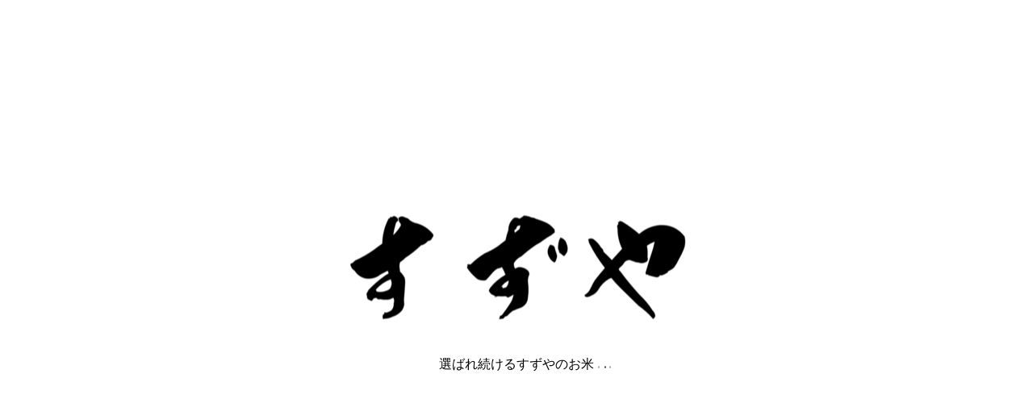

--- FILE ---
content_type: text/css
request_url: http://suzuya-farm.jp/wp-content/themes/tenjiku_tcd091/css/responsive.css?ver=1.0
body_size: 9799
content:
@charset "utf-8";

/* ----------------------------------------------------------------------
 基本設定
---------------------------------------------------------------------- */
/* レイアウト */
#main_contents { width:auto; display:block; }
#main_col { width:740px; margin:0 auto; padding:50px 0; }
#side_col {
  width:740px; margin:0 auto; position:relative; z-index:2; padding:50px 0 0;
  display:-webkit-box; display:-ms-flexbox; display:-webkit-flex; display:flex;
  -ms-flex-wrap:wrap; -webkit-flex-wrap:wrap; flex-wrap:wrap;
}
#main_contents.one_column_layout { width:auto !important; }
#main_contents.one_column_layout #main_col { margin:0 60px; width:auto; }
body.single #main_col, body.page #main_col { padding-top:50px; }
body.single #side_col, body.page #side_col { padding-top:50px; }
#side_col:after {
	width:calc(100vw + 100px);
  left:50%; -ms-transform: translateX(-50%); -webkit-transform: translateX(-50%); transform: translateX(-50%);
}
#one_col { width:auto !important; margin:0 60px; }
#one_col.content_width_type2 { margin:0; }
@media screen and (max-width:850px) {
  #main_contents.one_column_layout #main_col { margin:0 30px; }
  #main_col { width:auto; margin:0 30px; }
  #side_col { width:auto; margin:0 30px; }
  #one_col { margin:0 30px; }
}
@media screen and (max-width:750px) {
  #main_contents.one_column_layout #main_col { margin:0 20px; }
  #main_col { margin:0 20px; padding:40px 0; }
  #side_col { margin:0 20px; padding:40px 0; display:block; }
  body.single #main_col, body.page #main_col { padding-top:25px; }
  body.single #side_col, body.page #side_col { padding-top:40px; }
  body.single.no_comment_form #main_col { padding-bottom:0; }
  body.single-news #main_col { padding-bottom:40px !important; }
  #one_col { margin:0 20px; padding:35px 0; }
}


/* admin bar利用時 */
body.admin-bar { padding-top:32px; }
body.admin-bar.header_fix #header { margin-top:32px; }
body.admin-bar #drawer_menu { padding-top:32px; }
.mobile body.admin-bar.header_fix { padding-top:102px; }
@media screen and (max-width:781px) {
  body.admin-bar { padding-top:46px; }
  body.admin-bar.header_fix #header { margin-top:46px; }
  body.admin-bar #drawer_menu { padding-top:46px;}
  body.admin-bar.fixed_find_menu #find_menu_wrap { top:46px; }
  body.admin-bar.fixed_find_menu { padding-top:106px; }
  .mobile body.admin-bar.header_fix { padding-top:126px; }
}


/* デザインボタン */
@media screen and (max-width:750px) {
  .design_button { width:240px; height:50px; line-height:50px; font-size:14px; }
}




/* ----------------------------------------------------------------------
 トップページ　ヘッダーコンテンツ
---------------------------------------------------------------------- */
body.no_index_header_content #index_content_builder { margin-top:60px; }


@media screen and (max-width:750px) {
	#header_slider .caption { padding:0 30px; }
  #header_slider .center_logo img.pc { display:none; }
  #header_slider .center_logo img.mobile { display:block; }
	#header_slider .desc p { font-size:14px; }
  #header_slider .desc p.pc { display:none; }
  #header_slider .desc p.mobile { display:block; }
  #header_slider .button { font-size:14px; min-width:240px; height:50px; line-height:50px; padding:0 30px; }
	#header_slider .bg_image.pc { display:none; }
	#header_slider .bg_image.mobile { display:block; }
}


/* ニュースティッカー */
@media screen and (max-width:750px) {
  #index_news_ticker {
    bottom:20px; left:20px; -webkit-transform: translateX(0%); transform: translateX(0%);
    width:calc(100% - 40px); height:100px; padding:20px;
  }
  #index_news_ticker a { display:block; height:62px; }
  #index_news_ticker .entry-date { margin-bottom:5px; }
	#index_news_ticker .line { margin:0 5px 0 5px; }
  #index_news_ticker .title { font-size:14px; line-height:1.6; text-overflow:clip; white-space:normal; max-height:3.2em; overflow:hidden; visibility:visible; }
  #index_news_ticker .title span { display:-webkit-inline-box; -webkit-box-orient:vertical; -webkit-line-clamp:2; }
}




/* ----------------------------------------------------------------------
 トップページ　その他
---------------------------------------------------------------------- */
.cb_header { width:auto; margin:0 60px; }
@media screen and (max-width:750px) {
  .cb_header { width:auto; margin:0 20px; }
  .cb_header .catch_icon { margin:0 auto 30px; display:block; }
  .cb_header .catch { margin:-5px 0 25px; }
  .cb_header .desc { margin:-10px 0 33px 0; }
  .cb_header p { line-height:2; }
}


/* デザインコンテンツ */
.cb_design_content .content { width:auto; margin:0 60px; }
@media screen and (max-width:750px) {
  .cb_design_content { padding:40px 0; }
  .cb_design_content .content { margin:0 20px; }
  .cb_design_content .catch_icon { margin:0 auto 30px; }
  .cb_design_content .catch { margin:-5px 0 25px; }
  .cb_design_content .center_image { display:block; margin:30px auto 43px; }
  .cb_design_content .desc { margin:-10px 0 33px 0; }
  .cb_design_content p { line-height:2; }
  .cb_design_content .link_button { margin-bottom:33px; }
	.cb_design_content .bg_image.pc { display:none; }
	.cb_design_content .bg_image.mobile { display:block; }
}


/* ボックスコンテンツ */
.cb_box_content .item { height:; }
.cb_box_content .title_area { bottom:20px; padding:0 20px; }
.cb_box_content .title_wrap { padding-left:15px; }
.cb_box_content .desc { font-size:16px; padding:0 50px; }
@media screen and (max-width:850px) {
  .cb_box_content { display:block; }
  .cb_box_content .item { height:400px; padding-top:0; }
}
@media screen and (max-width:750px) {
	.cb_box_content .image.pc { display:none; }
	.cb_box_content .image.mobile { display:block; }
	.cb_box_content .item .desc { opacity:1; display:none; }
	.cb_box_content .item .overlay { opacity:1; display:none; }
}


/* カルーセル */
@media screen and (max-width:1150px) {
  .owl-carousel .owl-nav {
		position:relative; top:0 !important; width:105px !important; margin:30px auto -30px; height:45px;
	  left:0%; -webkit-transform: translateX(0%); transform: translateX(0%);
	}
  .owl-carousel .owl-nav .owl-prev, .owl-carousel .owl-nav .owl-next { top:0 !important; width:45px; height:45px; font-size:10px !important; }
  .owl-carousel .owl-nav .owl-prev { left:0px; opacity:1; }
  .owl-carousel .owl-nav .owl-next { right:0px; opacity:1; }
  .owl-carousel:hover .owl-nav .owl-prev { left:0px; }
  .owl-carousel:hover .owl-nav .owl-next { right:0px; }
}
@media screen and (max-width:750px) {
  .cb_carousel { padding:40px 0; }
	.cb_carousel .post_carousel { padding:0 20px; width:auto; }
  .cb_carousel .owl-item { left:0px !important; }
  .cb_carousel .item { width:100%; }
  .cb_carousel .date_area { margin:0 auto 18px; }
  .cb_carousel .year { margin:0 0 7px 0; }
  .cb_carousel .month { font-size:21px; }
  .cb_carousel .line { width:2px; height:17px; margin:0 7px; }
  .cb_carousel .date { font-size:21px; }
  .cb_carousel .content { height:160px; }
  .cb_carousel .image_wrap { display:block; }
  .cb_carousel .title_area { padding:0 20px; }
  .cb_carousel .title {	font-size:14px; max-height:6.4em; }
  .cb_carousel .title span { -webkit-line-clamp:4; }
  .cb_carousel .link_button { margin-top:40px; }
  .cb_carousel .button { font-size:14px; min-width:240px; height:50px; line-height:50px; padding:0 30px; }

  .owl-carousel .owl-nav { margin:20px auto -20px; }
}


/* ギャラリー */
@media screen and (max-width:750px) {
  .cb_gallery { padding:40px 0; }
  .cb_gallery .cb_header { padding-bottom:0px; }
  .cb_gallery .link_button { margin-top:40px; }
}


/* フリースペース */
.cb_free_space.type1 { width:auto; margin:0 60px; }
.lp_free_space_inner { width:auto !important; margin:0 60px; }
.lp_free_space.type2 .lp_free_space_inner { width:auto !important; }
@media screen and (max-width:950px) {
  .cb_free_space.type1 { margin:0 40px; }
  .lp_free_space_inner { margin:0 40px; }
}
@media screen and (max-width:750px) {
  .cb_free_space.type1 { margin:0 20px; }
  .lp_free_space_inner { margin:0 20px; }
	.cb_free_space .post_content { margin-top:-10px; }
}




/* ----------------------------------------------------------------------
 固定ページ・LPページ
---------------------------------------------------------------------- */

/* ヘッダー */
@media screen and (max-width:750px) {
  .lp_content_header { margin-bottom:35px; }
  .lp_content_header img { margin:0 auto 30px; }
  .lp_content_header .catch { line-height:1.5; margin-top:-5px; }
  .lp_content_header .desc { margin:17px 0 0 0; }
  .lp_content_header p { line-height:2; }
}


/* デザインコンテンツ１ */
.lp_design_content1 .item_list { width:auto; margin:0 60px; }
.lp_design_content1 .item_list.change_width { margin:0 auto; }
@media screen and (max-width:950px) {
  .lp_design_content1 .item_list { margin:0 40px; }
  .lp_design_content1 .item_list.change_width { width:auto !important; padding:0 40px; }
	.lp_design_content1 .top_content { width:auto !important; margin:0 40px; }
  .lp_design_content1 .bottom_content { width:auto !important; margin:0 40px; }
}
@media screen and (max-width:750px) {
	.lp_design_content1 { padding:40px 0 0; }
  .lp_design_content1 .item_list { margin:0 20px; }
  .lp_design_content1 .item_list:last-of-type { margin-bottom:40px; }
  .lp_design_content1 .item_list.change_width { padding:0 20px; }
	.lp_design_content1 .top_content { margin:0 20px; }
	.lp_design_content1 .top_content .post_content { margin-bottom:32px; }
  .lp_design_content1 .bottom_content { margin:0 20px; }
}
@media screen and (max-width:650px) {
	.lp_design_content1 .item_list .item { width:calc(50% - 5px); margin:0 9px 9px 0; }
	.lp_design_content1 .item_list .item:nth-child(3n) { margin-right:9px; }
	.lp_design_content1 .item_list .item:nth-child(2n) { margin-right:0px; }
  .lp_design_content1 .item_list.one_list { display:block; }
	.lp_design_content1 .item_list.one_list .item { width:100%; margin:0 0 9px 0 !important; }
	.lp_design_content1 .item_list.one_list .item:last-of-type { margin-bottom:0 !important; }
}
@media screen and (max-width:550px) {
  .lp_design_content1 .item .image { width:100%; }
}


/* デザインコンテンツ２ */
.lp_design_content2 .content_inner { width:auto; margin:-140px 60px 0; }
.lp_design_content2 .item_list { width:100%; }
@media screen and (max-width:950px) {
  .lp_design_content2 .header_image { height:460px; }
  .lp_design_content2 .content_inner { margin:-100px 40px 0; padding:20px 20px 50px; }
}
@media screen and (max-width:750px) {
  .lp_design_content2 .content_inner { margin:-80px 20px 0; padding:8px 8px 20px; }
  .lp_design_content2 .item_list .item { width:calc(50% - 4px); margin:0 8px 8px 0; }
  .lp_design_content2 .item_list .item:nth-child(3n) { margin-right:8px; }
  .lp_design_content2 .item_list .item:nth-child(2n) { margin-right:0; }
}


/* アクセスマップ */
.lp_access_map { width:auto !important; margin:60px 60px 0; }
@media screen and (max-width:950px) {
  .lp_access_map { margin:60px 40px 0; }
  .address_area { width:auto !important; margin:0 40px; }
  .lp_access .post_content { padding:0 40px; }
}
@media screen and (max-width:750px) {
  .lp_access .headline_icon { margin:0 auto 30px; display:block; }
  .lp_access .map_area { padding:40px 0; }
  .lp_access_map { margin:40px 20px 0; border:2px solid #000; height:320px; }
  .lp_access_map .qt_google_map { height:316px !important; }
  .lp_access_map .qt_google_map .qt_googlemap_embed { height:316px !important; }
  .qt_google_map .pb_googlemap_custom-overlay-inner {  left: -40px; width: 80px !important; height: 80px !important; font-size: 14px; }
  .qt_google_map .pb_googlemap_custom-overlay-inner::after { bottom: -8px; border-width: 10px 5px 0 5px; }
  .lp_access .map_area .link_button { margin-top:40px; }
  .address_area { margin:0 20px; }
  .lp_access .logo_image.pc { display:none; }
  .lp_access .logo_image.mobile { display:block; }
  .lp_access .post_content { margin-top:22px; padding:0 20px; }
  .lp_access .post_content div.pc { display:none; }
  .lp_access .post_content div.mobile { display:block; }
  .lp_access .tel_area { margin-top:25px; }
  .lp_access .tel { font-size:26px; margin-top:10px !important; }
}


/* メニュー画像リスト */
@media screen and (max-width:950px) {
  .lp_menu_image_list .content_inner { width:auto !important; margin:0 40px; }
	.lp_menu_image_list .item_list .item .image { width:100%; }
}
@media screen and (max-width:850px) {
	.lp_menu_image_list .item .image { margin-bottom:27px; }
  .lp_menu_image_list .item .title { font-size:18px; margin-top:-5px; }
  .lp_menu_image_list .item .desc { margin:8px 0 0 0; line-height:2; }
  .lp_menu_image_list .item .price { margin:8px 0 0 0; }
}
@media screen and (max-width:750px) {
	.lp_menu_image_list .post_content { margin-bottom:32px; }
  .lp_menu_image_list .content_inner { margin:0 20px; }
	.lp_menu_image_list .item_list { margin-bottom:0px; }
	.lp_menu_image_list .item_list:last-of-type { margin-bottom:0px; }
  .lp_menu_image_list .item_list .item { width:calc(50% - 10px); margin:0 20px 40px 0; }
  .lp_menu_image_list .item_list .item:nth-child(2n) { margin-right:0; }
}
@media screen and (max-width:550px) {
	.lp_menu_image_list .item_list { display:block; margin:0 0 40px 0; }
	.lp_menu_image_list .item_list:last-of-type { margin-bottom:40px; }
  .lp_menu_image_list .item_list .item { width:auto; margin:0 0 40px 0; }
  .lp_menu_image_list .item_list .item:nth-child(2n) { margin-right:0; }
  .lp_menu_image_list .item_list .item:last-of-type { margin-bottom:0; }
}


/* メニュー一覧 */
@media screen and (max-width:950px) {
  .lp_menu_list .content_inner { width:auto !important; margin:0 40px; }
}
@media screen and (max-width:850px) {
  .lp_menu_list .menu_list .item { margin:0 0 15px 0; }
  .lp_menu_list .menu_list .title { font-size:18px; margin-right:-13px; }
  .lp_menu_list .menu_list .price { padding-left:15px; top:-4px; }
	.lp_menu_list .menu_list .title span { padding-right:13px;}
	.lp_menu_list .menu_list .title_area:before { bottom:12px; }
  .lp_menu_list .menu_list .desc { margin:5px 0 0 0; line-height:2; font-size:12px; }
}
@media screen and (max-width:750px) {
	.lp_menu_list .post_content { margin-bottom:32px; }
  .lp_menu_list .content_inner { margin:0 20px; }
	.lp_menu_list .link_button { margin-top:35px; }
}




/* ----------------------------------------------------------------------
 ギャラリー
---------------------------------------------------------------------- */
/* アーカイブページ */
@media screen and (max-width:750px) {
  #gallery_archive { padding:40px 0; }
  #gallery_archive_header { margin-bottom:30px; padding:0 20px; }
  #gallery_archive_header img { margin:0 auto 30px; }
  #gallery_archive_header .desc { margin:17px 0 0 0; }
  #gallery_archive_header p { line-height:2; }
}


/* ソートボタン */
@media screen and (max-width:750px) {
  .gallery_category_sort_button { margin:0 0 20px 20px; height:60px; }
  .gallery_category_sort_button li { min-width:110px; font-size:14px; }
  .gallery_category_sort_button li a { height:40px; line-height:40px; }
}


/* ギャラリー一覧 */
.gallery_block_list { padding-left:20px; padding-right:10px;}
.gallery_block_list .post_list { margin-bottom:-10px; }
.gallery_block_list .item { margin:0 10px 10px 0; }
.gallery_block_list .title_area { padding:20px; }
.gallery_block_list .title { font-size:14px; }
@media screen and (max-width:750px) {
  .gallery_block_list .title_area { display:none; }
}


/* ロードボタン */
.gallery_block_list .entry-more { right:5px; }
@media screen and (max-width:750px) {
  .gallery_block_list .entry-loading { margin-top:40px; }
  .gallery_block_list .entry-more { margin-top:40px; }
}


/* 詳細ページ */
#gallery_single { width:auto; margin:0 60px; }
#gallery_single_image_list { width:50%; }
#gallery_single_content { width:50%; padding-left:60px; }
#gallery_single_content #article.active { position:relative; top:auto; width:auto; }
#gallery_single_content #article.active_off { position:relative; top:auto; bottom:auto; width:auto; }
@media screen and (max-width:950px) {
  #gallery_single { display:block; margin:0 40px; padding:100px 0 60px; }
  #gallery_single_image_list { width:auto; margin:0 auto; }
  #gallery_single_image_list img { margin-left:auto; margin-right:auto; }
  #gallery_single_content { max-width:600px; margin:0 auto; width:auto; padding:50px 0 0 0px; }
}
@media screen and (max-width:750px) {
  #gallery_single { margin:0 20px; padding:20px 0 20px; }
  #gallery_single_image_list img { margin-bottom:10px; }
  #gallery_single_image_list img:last-of-type { margin-bottom:0px; }
  #gallery_single_content { padding:40px 0 0 0px; }
  #gallery_single_title_area .category { margin:0 0 25px 0; height:30px; line-height:30px; min-width:100px; }
  #next_prev_post2 { margin-top:10px; }
}




/* ----------------------------------------------------------------------
 メニュー
---------------------------------------------------------------------- */
/* 詳細ページ */
@media screen and (max-width:750px) {
  #single_menu_title_area { padding:40px 0 0; }
  .menu_cb_header { margin-bottom:32px; padding:0 20px; }
	.lp_free_space .menu_cb_header { margin-bottom:25px; }
  .menu_cb_header img { margin:0 auto 25px; }
  .menu_cb_header .catch { line-height:1.5; margin-top:-5px; }
  .menu_cb_header .desc { margin:17px 0 0 0; }
  .menu_cb_header p { line-height:2; }
}


/* 画像一覧 */
.cb_menu_image_list { width:auto; margin:0 60px; }
.cb_menu_image_list .item .content { margin:0 30px -30px; }
@media screen and (max-width:1050px) {
  .cb_menu_image_list .item_list.layout_type2 .item { margin:0 0 0 20px; }
  .cb_menu_image_list .item_list .item:first-of-type { margin-left:0; }
}
@media screen and (max-width:850px) {
  .cb_menu_image_list { margin:0 40px; }
  .cb_menu_image_list .item .content { margin:0 20px -30px; top:-40px; }
  .cb_menu_image_list .item .title { font-size:18px; margin-top:-5px; }
  .cb_menu_image_list .item .desc { margin:8px 0 0 0; line-height:2; }
  .cb_menu_image_list .item .price { margin:8px 0 0 0; }
}
@media screen and (max-width:750px) {
  .cb_menu_image_list { margin:0 20px; }
  .cb_menu_image_list .post_content { margin-bottom:32px; }
}
@media screen and (max-width:600px) {
  .cb_menu_image_list .item_list { display:block; }
  .cb_menu_image_list .item_list .item { margin:0; }
  .cb_menu_image_list .item_list.layout_type2 .item { margin:0; }
  .cb_menu_image_list .item .image { width:100%; }
  .cb_menu_image_list .item .content { padding:20px 20px 40px; margin:0 20px -40px; }
  .cb_menu_image_list .item_list.layout_type2 .item .content { margin:0 auto; padding:20px 0 40px; }
  .cb_menu_image_list .item .title { margin-top:0px; }
}


/* メニュー一覧 */
.cb_menu_list { width:auto; margin:0 60px; }
@media screen and (max-width:1050px) {
  .cb_menu_list .menu_list_wrap { display:block; }
  .cb_menu_list .menu_list { margin:0 0 20px 0; }
  .cb_menu_list .menu_list:last-of-type { margin:0; }
}
@media screen and (max-width:850px) {
  .cb_menu_list { margin:0 40px; }
  .cb_menu_list .menu_list .item { margin:0 0 15px 0; }
  .cb_menu_list .menu_list .title { font-size:18px; margin-right:-13px; }
  .cb_menu_list .menu_list .price { padding-left:15px; top:-4px; }
	.cb_menu_list .menu_list .title span { padding-right:13px;}
	.cb_menu_list .menu_list .title_area:before { bottom:12px; }
  .cb_menu_list .menu_list .desc { margin:5px 0 0 0; line-height:1.7; font-size:12px; }
}
@media screen and (max-width:750px) {
  .cb_menu_list .post_content { margin-bottom:32px; }
}
@media screen and (max-width:650px) {
  .cb_menu_list { margin:0 20px; }
  .cb_menu_list .menu_list { margin:0 0 15px 0; }
  .cb_menu_list .menu_list:last-of-type { margin:0; }
}


/* アーカイブ */
#menu_archive .catch_area { margin:0 60px 90px; width:auto; }
#menu_archive .content_wrap { width:auto; margin:0 60px; }
#menu_archive .content_inner { width:100%; padding:0 50px; -webkit-box-sizing:border-box; box-sizing:border-box; }
#menu_archive .main_content { height:auto; padding-top:75%; }
@media screen and (max-width:1050px) {
  #menu_archive .content_wrap { width:560px; margin:0 auto; display:block; }
  #menu_archive .content { width:auto; margin-right:0px; }
  #menu_archive .content.bottom { margin-top:10px; }
  #menu_archive .main_content { height:auto; padding-top:0; margin:0 0 50px 0; }
  #menu_archive .content.bottom .main_content { margin:0; }
  #menu_archive .content.bottom .main_content { padding-top:5px; }
  #menu_archive .content_inner { width:auto; padding:0; position:relative; left:0%; top:0%; -webkit-transform: translate(0%, 0%); transform: translate(0%, 0%); }
}
@media screen and (max-width:750px) {
	#menu_archive .item { padding:40px 0; }
	#menu_archive .item:last-of-type { padding-bottom:40px; }
  #menu_archive .catch_area { margin:0 20px 25px; }
	#menu_archive .catch_area img { display:block; margin:0 auto 30px; }
  #menu_archive .main_content { margin:0 0 34px 0; }
  #menu_archive .content.bottom .main_content { padding-top:35px; }
  #menu_archive .title { font-size:24px; margin:0 0 20px 0; }
  #menu_archive .sub_title { font-size:12px; }
  #menu_archive .desc { line-height:2; }
	#menu_archive .link_button a { margin:35px auto 0; }
}
@media screen and (max-width:620px) {
  #menu_archive .content_wrap { width:auto; margin:0 20px; }
}




/* ----------------------------------------------------------------------
 お知らせ
---------------------------------------------------------------------- */
/* アーカイブページ */
#news_archive { padding:60px 0; }
#news_list {
	width:auto; margin:0 60px -40px;
  display:-webkit-box; display:-webkit-flex; display:flex;
  -webkit-flex-wrap:wrap; flex-wrap:wrap;
}
#news_list .content { height:auto; }
#news_list .image_wrap { display:block; width:50%; height:auto; padding-top:50%; }
#news_list .image { position:absolute; top:0; left:0; }
#news_list .title_area { padding:0 20px; }
@media screen and (max-width:850px) {
  #news_list { display:block; }
  #news_list .item { width:auto; margin:0 0 40px 0; }
  #news_list .item:nth-child(2n) { margin-right:0; }
	#news_archive .page_navi { margin-top:65px; }
}
@media screen and (max-width:750px) {
  #news_archive { padding:40px 0; }
  #news_list { margin:0 20px -20px; }
  #news_list .item { margin:0 0 20px 0; }
  #news_list .date_area { margin:0 auto 20px; }
  #news_list .year { }
  #news_list .month { font-size:21px; }
  #news_list .line { width:2px; height:17px; margin:0 7px; }
  #news_list .date { font-size:21px; }
	#news_archive .page_navi { margin-top:35px; }
}


/* 詳細ページ */
@media screen and (max-width:750px) {
  #recent_news { margin:40px 0 0 0; }
  #recent_news .headline { font-size:20px; }
	#recent_news .item { width:calc(50% - 10px); margin:0 20px 20px 0; }
  #recent_news .item:nth-child(2n) { margin-right:0; }
	#recent_news .title { font-size:14px; }
  #recent_news .date { margin-top:7px; }
}




/* ----------------------------------------------------------------------
 ブログアーカイブページ
---------------------------------------------------------------------- */
#blog_list { margin:0; }
@media screen and (max-width:750px) {
	body.archive.no_page_nav #main_col { padding-bottom:0; }
  #blog_list {
	  margin:-40px -21px -1px;
    display:-webkit-box; display:-webkit-flex; display:flex;
    -webkit-flex-wrap:wrap; flex-wrap:wrap;
  }
  #blog_list .item { margin:0; width:50%; height:auto; position:relative; border:none; border-bottom:1px solid #ddd !important; border-right:1px solid #ddd; display:block; }
	#blog_list .item:nth-child(odd) { border-right:1px solid #ddd; }
  #blog_list .item:last-of-type { border-bottom:1px solid #ddd !important; border-right:1px solid #ddd; }
  #blog_list .date_area { margin:0 auto; padding:20px 0 15px; text-align:center; }
	#blog_list .year { margin:0 0 10px 0; width:auto; }
  #blog_list .month { font-size:21px; }
  #blog_list .line { width:2px; height:17px; margin:0 7px; }
  #blog_list .date { font-size:21px; }
	#blog_list .image_wrap { width:calc(100% + 2px); padding-top:100%; height:auto; margin:0 -1px; }
	#blog_list .image { top:0; left:0; position:absolute; }
	#blog_list .content { padding:20px 20px 15px; width:auto; }
	#blog_list .title { font-size:16px; }
  #blog_list .category { margin:0 0 15px 0; height:30px; line-height:30px; }
}
.page_navi { margin:27px 0 0 0; }
@media screen and (max-width:750px) {
	.page_navi { margin:17px 0 0 0; }
	.page_navi a, .page_navi a:hover, .page_navi span { width:50px; height:60px; line-height:60px; }
	.page_navi .next:before, .page_navi .prev:before { font-size:10px; top:0px; }
}


/* 投稿者ページ */
#author_info { margin:0px 0 45px; }
#author_info .image img { width:150px; height:150px; }
@media screen and (max-width:850px) {
  #author_info .image img { width:120px; height:120px; }
  #author_info .name { font-size:18px; margin:20px auto 0; }
  #author_info .sns_button_list { margin-top:20px; }
  #author_info .desc { font-size:14px; line-height:2; margin-top:15px; }
}
@media screen and (max-width:750px) {
  #author_info { margin:0px 0 35px; }
	body.author #blog_list { margin-top:0; }
}



/* ----------------------------------------------------------------------
 ページヘッダー
---------------------------------------------------------------------- */
#page_header { height:350px; }
#page_header_inner { width:100% !important; padding:0 60px; -webkit-box-sizing:border-box; box-sizing:border-box; }
@media screen and (max-width:750px) {
  #page_header { height:220px; }
	#page_header.small { height:130px; }
  #page_header_inner { padding:0 50px; }
	#page_header .desc_area { padding:0 50px; -webkit-box-sizing:border-box; box-sizing:border-box; }
  #page_header .desc { margin:0; line-height:2; }
  #page_header .desc .mobile { display:block; }
  #page_header .desc .pc { display:none; }
  #page_header .headline_area { line-height:50px; line-height:50px; }
  #page_header .bg_image.pc { display:none; }
  #page_header .bg_image.mobile { display:block; }
  #page_header .catch .pc { display:none; }
  #page_header .catch .mobile { display:block; }
}


/* パンくずリンク */
#bread_crumb ul { width:auto !important; padding:0 20px; line-height:50px; height:50px; }




/* ----------------------------------------------------------------------
 ドロワーメニュー
---------------------------------------------------------------------- */
#drawer_menu .close_button { width:60px; height:60px; }
#drawer_menu .close_button:before { top:19px; left:16px;  }
#drawer_menu .logo { margin:0 auto 25px; }
#drawer_menu .logo_image.pc { display:none; }
#drawer_menu .logo_image.mobile { display:block; }
#drawer_menu .menu { margin:0 0 23px; }
#drawer_menu .menu a { font-size:16px; padding:15px 0; }
#drawer_menu_sns { margin-top:30px; }
#drawer_menu_search { width:280px; }
#drawer_menu_search .input_area { width:280px; }
#drawer_menu_search .input_area input { width:230px; }
@media screen and (max-width:950px) {
	#drawer_menu {
		opacity:1; width:calc(100% + 1px); left:-1px;
		-webkit-transition: transform 0.7s cubic-bezier(0.22, 1, 0.36, 1) 0s; transition: transform 0.7s cubic-bezier(0.22, 1, 0.36, 1) 0s;
	}
  body.open_drawer_menu #drawer_menu { }
	#container {
		-webkit-transition: transform 0.7s cubic-bezier(0.22, 1, 0.36, 1) 0s !important; transition: transform 0.7s cubic-bezier(0.22, 1, 0.36, 1) 0s !important;
    -webkit-transform: translate3d(0%, 0, 0); transform: translate3d(0%, 0, 0);
	}
	#header {
		-webkit-transition: background-color 0.3s ease, transform 0.7s cubic-bezier(0.22, 1, 0.36, 1) 0s !important; transition: background-color 0.3s ease, transform 0.7s cubic-bezier(0.22, 1, 0.36, 1) 0s !important;
    -webkit-transform: translate3d(0%, 0, 0); transform: translate3d(0%, 0, 0);
	}
  body.open_drawer_menu #container, body.open_drawer_menu #header { -webkit-transform: translate3d(-100%, 0, 0) !important; transform: translate3d(-100%, 0, 0) !important; }
	#drawer_menu_content { width:100%; }
  #drawer_menu_bg_area { display:none; }
  .mobile_device #drawer_menu .menu li.menu-item-has-children > a > span { position:relative; }
  .mobile_device #drawer_menu .menu li.menu-item-has-children.active > a { pointer-events:none; }
  .mobile_device #drawer_menu .menu li.menu-item-has-children > a > .title { pointer-events:auto; }
  .mobile_device #drawer_menu .menu li.menu-item-has-children > a > .button { pointer-events:auto; }
  .mobile_device #drawer_menu .menu li.menu-item-has-children > a > .button:after {
    color:#fff; font-family:'design_plus'; content:'\e90e'; font-size:12px; display:block; width:12px; height:12px;
    position:absolute; right:-25px; top:3px;
    -webkit-font-smoothing: antialiased; -moz-osx-font-smoothing: grayscale;
  }
}




/* ----------------------------------------------------------------------
 ヘッダー
---------------------------------------------------------------------- */
#header { height:60px; }
body.header_fix { padding-top:60px; }


/* 円部分 */
#header_circle { width:230px; height:230px; bottom:-30px; -webkit-transform: translate3d(0, -30px, 0); transform: translate3d(0, -30px, 0);}
#header_circle.animate { -webkit-transform: translate3d(0, 0, 0); transform: translate3d(0, 0, 0); }
body.header_fix #header_circle.animate { -webkit-transform: translate3d(0, -30px, 0); transform: translate3d(0, -30px, 0); }


/* ロゴ */
#header_logo {  }
#header_logo a { }
#header_logo .logo_image.pc { display:none; }
#header_logo .logo_image.mobile { display:block; }
body.home.header_fix #header_logo img.logo_image.pc { display:none; }
body.home.header_fix #header_logo img.logo_image.mobile { display:block; }
body.home #header_logo img.logo_image2.pc { display:none; }
body.home #header_logo img.logo_image2.mobile { display:block; }
body.home.header_fix #header_logo img.logo_image2.mobile { display:none; }
body.home.no_index_header_content #header_logo img.logo_image.pc { display:none; }
body.home.no_index_header_content #header_logo img.logo_image.mobile { display:block; }
body.home.no_index_header_content #header_logo img.logo_image2.mobile { display:none; }
@media screen and (max-width:750px) {
	body.home #header_logo { left:20px; }
  #index_header_logo .logo_image.mobile { display:block; }
  #index_header_logo .logo_image.pc { display:none; }
}


/* メニューボタン */
#drawer_menu_button { width:60px; height:60px; line-height:60px; }
#drawer_menu_button span { left:20px; }
#drawer_menu_button span:nth-child(1) { top:24px; }
#drawer_menu_button span:nth-child(2) { top:30px; }
#drawer_menu_button span:nth-child(3) { top:36px; }


/* メッセージ */
#header_message { padding:10px 0; z-index:2000; }
#header_message .post_content { width:auto !important; margin:0 20px !important; }
#header_message.show_close_button .post_content { margin:0 40px !important; }
@media screen and (max-width:750px) {
  #header_message .post_content { line-height:1.8; }
  #header_message.show_close_button .post_content { margin:0 35px !important; }
}




/* ----------------------------------------------------------------------
 ブログ詳細ページ
---------------------------------------------------------------------- */
/* タイトルエリア */
@media screen and (max-width:750px) {
	#post_title .date_area { margin:0 auto 15px; }
  #post_title.no_image.no_category .date_area { margin-bottom:15px; }
  #post_title .year { margin:0 0 10px 0; }
  #post_title .month { font-size:21px; }
  #post_title .line { width:2px; height:17px; bottom:-1px; margin:0 8px; }
  #post_title .date { font-size:21px; }
	#post_image_wrap { padding:0px; margin:0 0 25px; border:none; }
  #post_title #post_image_wrap .date_area { margin:0px auto 25px; }
	#post_title .category { margin:0 auto 20px; height:30px; line-height:30px; }
  #post_title.no_image .category { margin-bottom:20px; }
  #post_title { margin-bottom:20px; }
}


/* SNSボタン */
@media screen and (max-width:750px) {
  #single_share_top { margin:0 0 30px 0; }
  #single_share_top .share-top { }
  #single_share_bottom { margin:40px 0 0; }
  #single_share_bottom .share-btm { margin-bottom:0 !important; padding:0; }
  #single_share_top .mt10, #single_share_top .mt10 { margin:0 !important; }
  #single_share_bottom .mb45, #single_share_bottom .mb45 { margin:0 !important; }
  .share-type1 ul { text-align:center; margin-bottom:-5px !important; }
  .share-type3 ul { text-align:center; margin-bottom:-5px !important; }
  .share-type2 ul.type2 { text-align:center; margin-bottom:-5px !important; }
  .share-type4 ul.type4 { text-align:center; margin-bottom:-5px !important; }
  .sns_default_top  { text-align:center; margin-bottom:-5px !important; }
}


/* コピーボタン */
@media screen and (max-width:750px) {
  #single_copy_title_url_top { margin:0 0 35px; }
  #single_copy_title_url_bottom { margin:40px 0 0; }
  .single_copy_title_url_btn { border-width:2px; font-size:12px; line-height:46px; min-width:250px; }
}


/* メタ情報 */
#post_meta_bottom { padding:15px 20px 13px; }
#post_meta_bottom li { display:block; margin:0 0 5px 0; padding:0 0 0 25px; border-right:none; }
#post_meta_bottom li:last-child { border:none; margin:0; }
#post_meta_bottom li:before { line-height:1.5; }
@media screen and (max-width:750px) {
  #post_meta_bottom { margin:40px 0 0; }
}


/* ページ分割 */
@media screen and (max-width:750px) {
  #post_pagination { padding:5px 0 0; }
  #post_pagination a, #post_pagination p { font-size:12px; width:45px; height:45px; line-height:45px; }
  #p_readmore { padding:5px 0 0; margin:0; }
}


/* 広告 */
@media screen and (max-width:750px) {
  #single_banner_top { width:auto; }
  #single_banner_bottom { width:auto; margin:40px 0 -5px; }
  #single_banner_shortcode { padding:0 0 20px; }
}


/* ナビゲーション */
#next_prev_post { margin:50px 0 0 0 ; padding-right:0px; }
@media screen and (max-width:750px) {
  #next_prev_post { border:none; margin:40px 0 0; }
  #next_prev_post .item { height:52px; margin:0; padding:0 !important; }
  #next_prev_post a {
    height:50px; line-height:50px; position:relative; background:#fff;
    -webkit-box-sizing:border-box; box-sizing:border-box;
  }
  #next_prev_post .image_wrap { display:none; }
  #next_prev_post .title_area { position:relative; bottom:auto; left:auto; color:#000; padding:0px; }
  #next_prev_post .title { display:none; }
  #next_prev_post .nav { display:block; text-align:center; }
  #next_prev_post a:before {
    content:'\e90f'; font-family:'design_plus'; font-size:11px; top:1px; left:15px; position:absolute; background:none; width:auto; height:auto;
    -webkit-font-smoothing: antialiased; -moz-osx-font-smoothing: grayscale;
  }
  #next_prev_post .next_post a:before { content:'\e910'; left:auto; right:15px; }
}


/* プロフィール */
@media screen and (max-width:750px) {
  .author_profile { padding:20px 20px 15px; }
  body.single .author_profile { margin:40px 0 0; }
  .author_profile .avatar_area { width:90px; height:90px; }
  .author_profile .info { -webkit-width:calc(100% - 90px); width:calc(100% - 90px); }
  .author_profile .info_inner { padding:0 0 0 20px; }
  .author_profile .name { font-size:18px; margin:0 0 7px 0; }
	.author_profile .author_link { margin-top:5px; }
  .author_profile .desc { font-size:12px !important; }
	body.single .author_profile .desc { line-height:2; }
}


/* 関連記事 */
@media screen and (max-width:750px) {
  #related_post { margin:40px 0 0 0; }
	#related_post .headline { font-size:20px; }
	#related_post .post_list { margin:0 -20px; }
	#related_post .item { height:160px; border-right:none; border-left:none; }
	#related_post .image_wrap { width:160px; height:160px; }
  #related_post .content { width:calc(100% - 160px); }
	#related_post .content_inner { padding:0 20px; }
  #related_post .category { margin:0 0 10px 0; height:30px; line-height:30px; }
	#related_post .title { max-height:4.8em; }
	#related_post .title span { -webkit-line-clamp:3; }
}




/* ----------------------------------------------------------------------
 その他のページ
---------------------------------------------------------------------- */
/* 404ページ*/
#page_404_header .content { padding:0 30px; }




/* ----------------------------------------------------------------------
 フッター
---------------------------------------------------------------------- */
/* カルーセル */
@media screen and (max-width:750px) {
  #footer_carousel .item { width:320px; }
	#footer_carousel .content { width:160px; }
	#footer_carousel .content_inner { padding:0 20px; }
	#footer_carousel .title { max-height:6.4em; font-size:14px; }
	#footer_carousel .title span { -webkit-line-clamp:4; }
	#footer_carousel .date { margin-top:6px; }
}


/* ロゴエリア */
#footer_top { width:auto; }
@media screen and (max-width:950px) {
	#footer_logo .logo_image.pc { display:none; }
	#footer_logo .logo_image.mobile { display:block; }
}
@media screen and (max-width:750px) {
  #footer_bg_image.pc { display:none; }
  #footer_bg_image.mobile { display:block; }
}


/* フッターSNS */
@media screen and (max-width:950px) {
  #footer_sns { margin-top:20px; }
}


/* フッターメニュー */
@media screen and (max-width:750px) {
	#footer_menu { padding-top:20px; display:none; }
  #footer_menu ul li { display:block; font-size:14px; margin:0 0 20px 0; }
  #footer_menu ul li a { display:inline-block; padding:0; }
}


/* コピーライト */
@media screen and (max-width:750px) {
  #copyright { line-height:50px; height:50px; }
}


/* フッターロゴエリア */
@media screen and (max-width:750px) {
  #footer_top { height:auto; }
	#footer_top_inner { padding:40px 0; position:relative; top:0; -ms-transform: translateY(0%); -webkit-transform: translateY(0%); transform: translateY(0%); }
}

/* 住所 */
@media screen and (max-width:950px) {
  #footer_info { padding:25px 40px; }
}
@media screen and (max-width:750px) {
  #footer_info { position:relative; padding:25px 20px; }
  #footer_info div.pc { display:none; }
  #footer_info div.mobile { display:block; }
}


/* ページ上部へ戻るボタン */
@media screen and (max-width:950px) {
	#return_top { -webkit-transition: transform 0.7s cubic-bezier(0.22, 1, 0.36, 1) 0s; transition: transform 0.7s cubic-bezier(0.22, 1, 0.36, 1) 0s; }
  body.open_drawer_menu #return_top.active { -webkit-transform: translate3d(-100vw,0,0); transform: translate3d(-100vw,0,0); }
  body.show_footer_bar #return_top.active { -webkit-transform: translate3d(0,-50px,0); transform: translate3d(0,-50px,0); }
  body.show_footer_bar.open_drawer_menu #return_top.active { -webkit-transform: translate3d(-100vw,-50px,0); transform: translate3d(-100vw,-50px,0); }
}
@media screen and (max-width:750px) {
 #return_top a { height:50px; width:50px; line-height:50px; }
	#return_top a:before { font-size:10px; left:38px; top:18px;}
}


/* 固定フッターが有効時、モバイルデバイス調整用 */
body.show_footer_bar { padding-bottom:0px; }
body.home.show_footer_bar #container { padding-bottom:0px; }
@media screen and (max-width:950px) {
  .dp-footer-bar-type1 #dp-footer-bar {
		-webkit-transform: translate3d(0,0,0); transform: translate3d(0,0,0);
		-webkit-transition: opacity 0.35s, transform 0.7s cubic-bezier(0.22, 1, 0.36, 1) 0s; transition: opacity 0.35s, transform 0.7s cubic-bezier(0.22, 1, 0.36, 1) 0s;
  }
	.dp-footer-bar-type2 #dp-footer-bar { -webkit-transition: transform 0.7s cubic-bezier(0.22, 1, 0.36, 1) 0s; transition: transform 0.7s cubic-bezier(0.22, 1, 0.36, 1) 0s; }
	body.show_footer_bar.open_drawer_menu #dp-footer-bar.active { -webkit-transform: translate3d(-100vw,0,0) !important; transform: translate3d(-100vw,0,0) !important; }	
	body.show_footer_bar #footer_button.active { -webkit-transform: translate3d(0,-50px,0); transform: translate3d(0,-50px,0); }
}




/* ----------------------------------------------------------------------
 ウィジェット
---------------------------------------------------------------------- */
/* 基本設定 */
.widget_content { width:calc(50% - 20px); margin-right:40px; }
.widget_content:nth-child(2n) { margin-right:0; }
.widget_content:last-of-type { margin-bottom:50px; }
@media screen and (max-width:750px) {
  .widget_content { font-size:14px; margin-bottom:40px; width:auto; margin-right:auto !important; margin-left:auto; max-width:350px; }
  .widget_content:last-of-type { margin-bottom:0px; }
	.widget_headline { margin:0 0 20px 0; }
  .widget_headline span { padding:0 0 15px 0; }
}
@media screen and (max-width:550px) {
  .widget_content { max-width:inherit; }
}


/* アーカイブ　ドロップダウン */
@media screen and (max-width:750px) {
  .p-dropdown__title { height:50px; line-height:50px; }
}


/* 検索 */
@media screen and (max-width:750px) {
  #searchform { height:50px; }
  #searchform #s { height:50px; }
  #searchform #searchsubmit { height:50px; }
  #searchform .submit_button  { height:50px; }
  #searchform .submit_button:before { height:50px; line-height:50px; }
}


/* 記事スライダー */
@media screen and (max-width:750px) {
  .post_slider_widget .category:after { }
}


/* デフォルトの最近の記事 */
@media screen and (max-width:750px) {
  .widget_recent_entries li { padding:0 0 10px 0; margin-bottom:10px; }
  .widget_recent_entries li:last-child { padding:0; margin:0; }
  .widget_recent_entries .post-date { font-size:12px; }
}


/* デフォルトのブロック */
@media screen and (max-width:750px) {
  .widget_block { font-size:14px; }	
}


/* デフォルトのテキストウィジェット */
@media screen and (max-width:750px) {
  .widget_text .textwidget { font-size:14px; }
}


/* デフォルトのアーカイブとカテゴリー　ドロップダウンメニュー */
@media screen and (max-width:750px) {
  .widget_archive select, .widget_categories select { height:50px; font-size:12px; }
  .widget_archive .screen-reader-text, .widget_categories .screen-reader-text  { height:50px; }
  .widget_archive .screen-reader-text:before, .widget_categories .screen-reader-text:before { top:22px; }
}




/* ----------------------------------------------------------------------
 コメント
---------------------------------------------------------------------- */
#comments { margin:50px auto 0; padding:0 0 0 0; }
@media screen and (max-width:750px) {
  #comments { margin:40px 0 0 0; }
	#comments .headline { font-size:18px; margin:0 0 20px 0 !important; }
}


/* コメント・トラックバックのタブ */
#comment_tab li a, #comment_tab li p { padding:14px 15px; font-size:12px; }
@media screen and (max-width:750px) {
  body.mobile_device #comment_tab li a:hover { background:#fff; color:#000; }
}




/* ----------------------------------------------------------------------
 その他
---------------------------------------------------------------------- */
/*  WordPress プリセットスタイル */
@media screen and (max-width:750px) {
  .post_content h1, .post_content h2, .post_content h3, .post_content h4, .post_content h5, .post_content h6 { }
  .post_content p { line-height:2; }
  .post_content li, .post_content dt, .post_content dd { line-height:1.8; }
  .post_content td, .post_content th { line-height:1.8; padding:14px 20px; }
}


/* パスワード保護 */
.c-pw__box { padding:20px; margin:0 0 20px 0; }
.c-pw__box-label { display:block; margin:0 0 15px 0; text-align:center; }
.c-pw__box-input { width:calc(100% - 160px); margin:0 10px 0 0; -webkit-box-sizing:border-box; box-sizing:border-box; }
.c-pw__btn--submit { width:150px; min-width:inherit; -webkit-box-sizing:border-box; box-sizing:border-box; }
@media screen and (max-width:750px) {
  .c-pw__box { padding:15px; }
  .c-pw__box-input { width:calc(100% - 105px); margin-right:5px; }
  .c-pw__btn--submit { width:100px; }
}


